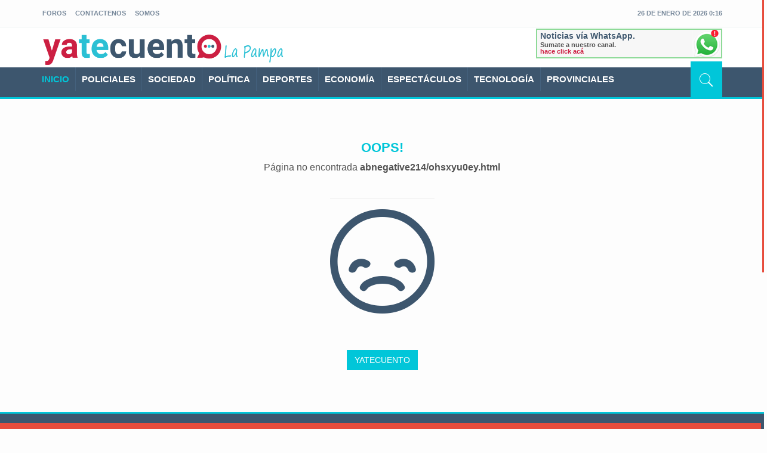

--- FILE ---
content_type: text/html; charset=UTF-8
request_url: https://yatecuento.com.ar/abnegative214/ohsxyu0ey.html
body_size: 3959
content:
<!DOCTYPE html>
<html lang="en">
<head>
<!-- Google tag (gtag.js) -->
<script async src="https://www.googletagmanager.com/gtag/js?id=G-KYHQ1SYLWW"></script>
<script>
  window.dataLayer = window.dataLayer || [];
  function gtag(){dataLayer.push(arguments);}
  gtag('js', new Date());

  gtag('config', 'G-KYHQ1SYLWW');
</script>

<meta charset="utf-8">
<meta http-equiv="X-UA-Compatible" content="IE=edge">
<meta name="viewport" content="width=device-width, initial-scale=1">
<meta name="csrf-token" content="DO2RqXmwexp0Lg6NiwQRnE0ISyrdTFkBs3d7I0Nx">
<title>YaTeCuento | Página no encontrada</title>
<link rel="shortcut icon" href="/images/yatecuento/favicon.png" type="image/x-icon">
<link rel="icon" href="/images/yatecuento/favicon.png" type="image/x-icon">

<!-- bootstrap styles-->
<link href="/css2/bootstrap.min.css" rel="stylesheet">
<!-- google font -->
<link href='http://fonts.googleapis.com/css?family=Open+Sans:400,700,600,800' rel='stylesheet' type='text/css'>
<!-- ionicons font -->
<link href="/css/ionicons.min.css" rel="stylesheet">
<!-- animation styles -->
<link rel="stylesheet" href="/css/animate.css" />
<!-- custom styles -->
<link href="/css/custom-blue.css" rel="stylesheet" id="style">
<!-- owl carousel styles-->
<link rel="stylesheet" href="/css/owl.carousel.css">
<link rel="stylesheet" href="/css/owl.transitions.css">
<!-- magnific popup styles -->
<link rel="stylesheet" href="/css/magnific-popup.css">
<!-- HTML5 Shim and Respond.js IE8 support of HTML5 elements and media queries -->
<!-- WARNING: Respond.js doesn't work if you view the page via file:// -->
<!--[if lt IE 9]>
      <script src="https://oss.maxcdn.com/html5shiv/3.7.2/html5shiv.min.js"></script>
      <script src="https://oss.maxcdn.com/respond/1.4.2/respond.min.js"></script>
    <![endif]-->
<link href="/css/yatecuento.css" rel="stylesheet"> 
<link href="/css/yatecuentomedia.css" rel="stylesheet"> 


<script type='text/javascript' src='//platform-api.sharethis.com/js/sharethis.js#property=5ccc5d230ff462001290dedb&product='inline-share-buttons' async='async'></script>	
</head>

<body class="">
    
<!-- preloader start 
<div id="preloader">
  <div id="status"></div>
</div>
preloader end -->

<!-- wrapper start -->
<div class="wrapper"><!-- header toolbar start -->
    <div class="header-toolbar" >
    <div class="container">
      <div class="row">
        <div class="col-md-16 text-uppercase" id="header-size" >
          <div class="row">
            <div class="col-sm-4 col-xs-16" id="header-contact">
              <ul id="inline-popups" class="list-inline">
                <li class="hidden-xs"><a href="#">foros</a></li>
                <li><a class="open-popup-link" href="#create-account" data-effect="mfp-zoom-in">Contactenos</a></li>
                <li><a  href="#">somos</a></li>
              </ul>
            </div>
            <div class="col-sm-12 col-xs-16" id="header-time">
              <div class="row">
                <div id="weather" class="col-lg-5 col-sm-5 col-xs-7"></div>
                <div class="col-lg-1 col-sm-1 col-xs-1">&nbsp;</div>
                <div id="weather1" class="col-lg-5 col-sm-5 col-xs-7 menurigthclima"></div>
                <div id="time-date" class="col-lg-5 col-sm-8 col-xs-16"></div>
				              </div>
            </div>
          </div>
        </div>
      </div>
    </div>
  </div>
  <!-- header toolbar end --> 
  <!-- sticky header start -->
  <div class="sticky-header"> 
    <!-- header start -->
    <div class="container header">
      <div class="row">
        <div class="col-sm-5 col-md-5 wow fadeInUpLeft animated" id="tituloYate">
            <a class="navbar-brand" href="/">yatecuento</a>
            <img class="lugar" src="/images/yatecuento/lapampa.png"/>
        </div>
        <div class="col-sm-11 col-md-11 text-right">

            
<!-- ContizacionDolar.com.ar Promedios Ancho Adaptable x 150px -->
<!--<iframe style="width: 30%; height: 80px; min-width: 100px; max-width: 300px; margin: 1%;" frameborder="0" scrolling="no" src="https://www.cotizacion-dolar.com.ar/recursos-webmaster/promedios/cotizacion-argentina-adaptable.php">
</iframe>-->
<!-- fin código Promedios Ancho Adaptable x 150px -->

            <div class="boxMeGusta">
                <div class="fb-like" data-href="https://www.facebook.com/yatecuentoLaPampa" data-width="" data-layout="button" data-action="like" data-size="small" data-share="false"></div>
            </div>
            
            <a target="_blank" href="https://Whatsapp.com/channel/0029Vaaqhoe8V0tfSf5vSW3Q" data-effect="mfp-zoom-in" title="Querés recibir noticias seleccionadas gratis via Whatsapp hace click acá y sumate a nuestro canal">
                <div class="registrarWsp pull-right col-sm-16 col-md-16">
                    <div class="row">
                        <div class="col-sm-16 col-md-16 titulosContent">
                            <h4 class="text-left">
                                Noticias vía WhatsApp.
                            </h4>
                            <p class="text-left">
                                Sumate a nuestro canal.
                            </p>
                            <p class="text-left click">
                                hace click acá
                            </p>                                                
                        </div>
                                            </div>                        
                </div>
            </a>            
                    </div>
      </div>
    </div>
    <!-- header end --> 
    <!-- nav and search start -->
    <div class="nav-search-outer"> 
      <!-- nav start -->
      
      <nav class="navbar navbar-inverse" role="navigation">
        <div class="container">
          <div class="row">
            <div class="col-sm-16"> <a href="javascript:;" class="toggle-search pull-right"><span class="ion-ios7-search"></span></a>
              <div class="navbar-header">
                <button type="button" class="navbar-toggle collapsed" data-toggle="collapse" data-target="#navbar-collapse"> <span class="sr-only">Toggle navigation</span> <span class="icon-bar"></span> <span class="icon-bar"></span> <span class="icon-bar"></span> </button>
              </div>
              <div class="collapse navbar-collapse" id="navbar-collapse" style=" font-size: 15px;">
                <ul class="nav navbar-nav text-uppercase main-nav ">
                  <li class="active"><a href="/">INICIO</a></li>
                                    <li><a href="/categoria/policiales">POLICIALES</a></li>
                                    <li><a href="/categoria/sociedad">SOCIEDAD</a></li>
                                    <li><a href="/categoria/politica">POLÍTICA</a></li>
                                    <li><a href="/categoria/deportes">DEPORTES</a></li>
                                    <li><a href="/categoria/economia">ECONOMÍA</a></li>
                                    <li><a href="/categoria/espectaculos">ESPECTÁCULOS</a></li>
                                    <li><a href="/categoria/tecnología">TECNOLOGÍA</a></li>
                                    <li><a href="/categoria/provinciales">PROVINCIALES</a></li>
                                  </ul>
              </div>
            </div>
          </div>
        </div>
        <!-- nav end --> 
        <!-- search start -->
        
        <div class="search-container ">
          <div class="container">
            <form role="form" action="/buscar" method="get">
              <input name="buscar" id="search-bar" placeholder="escriba y oprima enter.." autocomplete="off">
            </form>
          </div>
        </div>
        <!-- search end --> 
      </nav>
      <!--nav end--> 
    </div>
    <!-- nav and search end--> 
  </div>
  <!-- sticky header end -->        
    <div class="row">
    <div class="col-md-8 col-sm-8 col-md-offset-4 col-sm-offset-4 wrong-page wow fadeInDown animated animated" style="visibility: visible; animation-name: fadeInDown;">
        <div class="text-center">
            <h1>OOPS!</h1>
            <p>Página no encontrada <b>abnegative214/ohsxyu0ey.html</b></p>
        </div>
        <div class="text-center"><span class="ion-sad wrong-icon "></span></div>
        <div class="text-center"><a class="btn btn-danger" href="/">YATECUENTO</a></div>
    </div>
</div>
    
    <!-- Footer start -->
<footer>
    <div class="top-sec">
        <div class="container ">
            <div class="row match-height-container">
                <div class="col-sm-6 subscribe-info wow fadeInDown animated" data-wow-delay="1s" data-wow-offset="40">
                    <div class="row">
                        <div class="col-sm-16">
                            <div class="f-title">YA TE CUENTO</div>
                            <p>Envianos tu opinión para mejorar nuestro servicio</p>
                        </div>
                        <div class="col-sm-16">
                            <form class="form-inline" action="/contacto" method="post">
                                <input type="hidden" name="_token" value="DO2RqXmwexp0Lg6NiwQRnE0ISyrdTFkBs3d7I0Nx" autocomplete="off">
                                <textarea class="form-control" id="input-mensaje" name="message" placeholder="dejanos tu mensaje"></textarea>
                                <br>
                                <input type="email" class="form-control" name="email" id="input-email" placeholder="tu mail">
                                <button type="submit" class="btn"> <span class="ion-paper-airplane text-danger"></span> </button>
                            </form>
                        </div>
                    </div>
                </div>
                <div class="col-sm-5 popular-tags  wow fadeInDown animated" data-wow-delay="1s" data-wow-offset="40">
                    <div class="f-title">Secciones</div>
                    <ul class="tags list-unstyled pull-left">                
                                                    <li><a href="/categoria/policiales">POLICIALES</a></li>
                                                    <li><a href="/categoria/sociedad">SOCIEDAD</a></li>
                                                    <li><a href="/categoria/politica">POLÍTICA</a></li>
                                                    <li><a href="/categoria/deportes">DEPORTES</a></li>
                                                    <li><a href="/categoria/economia">ECONOMÍA</a></li>
                                                    <li><a href="/categoria/espectaculos">ESPECTÁCULOS</a></li>
                                                    <li><a href="/categoria/tecnología">TECNOLOGÍA</a></li>
                                                    <li><a href="/categoria/provinciales">PROVINCIALES</a></li>
                                            </ul>
                </div>
                <div class="col-sm-5 recent-posts  wow fadeInDown animated" data-wow-delay="1s" data-wow-offset="40">
                    <div class="f-title">Noticias mas recientes</div>
                    <ul class="list-unstyled">
                                                
                    </ul>
                </div>
            </div>
        </div>
    </div>
    <div class="btm-sec">
        <div class="container">
            <div class="row">
                <div class="col-sm-16">
                    <div class="row">
                        <div class="col-sm-10 col-xs-16 f-nav wow fadeInDown animated" data-wow-delay="0.5s" data-wow-offset="10">
                            <ul class="list-inline ">                        
                                <li> <a href="#"> YA TE CUENTO </a> </li>
                                                                    <li><a href="/policiales">POLICIALES</a></li>
                                                                    <li><a href="/sociedad">SOCIEDAD</a></li>
                                                                    <li><a href="/politica">POLÍTICA</a></li>
                                                                    <li><a href="/deportes">DEPORTES</a></li>
                                                                    <li><a href="/economia">ECONOMÍA</a></li>
                                                                    <li><a href="/espectaculos">ESPECTÁCULOS</a></li>
                                                                    <li><a href="/tecnología">TECNOLOGÍA</a></li>
                                                                    <li><a href="/provinciales">PROVINCIALES</a></li>
                                                            </ul>
                        </div>
                        <div class="col-sm-6 col-xs-16 copyrights text-right wow fadeInDown animated" data-wow-delay="0.5s" data-wow-offset="10">© 2018 YATECUENTO - todos los derechos reservados</div>
                    </div>
                </div>
                <div class="col-sm-16 f-social  wow fadeInDown animated" data-wow-delay="1s" data-wow-offset="10">
                    <ul class="list-inline">
                        <li> <a href="#"><span class="ion-social-twitter"></span></a> </li>
                        <li> <a href="#"><span class="ion-social-facebook"></span></a> </li>
                        <li> <a href="#"><span class="ion-social-instagram"></span></a> </li>
                    </ul>
                </div>
            </div>
        </div>
    </div>
</footer>
<!-- Footer end -->
  

<div id="create-account" class="white-popup mfp-with-anim mfp-hide">
    <form role="form" action="/contacto" method="post">
        <input type="hidden" name="_token" value="DO2RqXmwexp0Lg6NiwQRnE0ISyrdTFkBs3d7I0Nx" autocomplete="off">
        <h3>Contactenos</h3>
        <hr>
        <div class="form-group">
            <input type="text" name="fullname" id="display_name" class="form-control" placeholder="Nombre" tabindex="3">
        </div>
        <div class="form-group">
            <input type="email" name="email" id="email" class="form-control " placeholder="Email" tabindex="4">
        </div>
        <div class="form-group">
            <textarea name="message" placeholder="mensaje" id="mensaje" class="form-control "></textarea>
        </div>
        <hr>
        <div class="row">
            <div class="col-sm-16">
                <input type="submit" value="Enviar" class="btn btn-danger btn-block btn-lg" tabindex="7">
            </div>
        </div>
    </form>
</div>

</div></div>
<!-- wrapper end --> 
<!-- jQuery --> 
<script src="/js/jquery.min.js"></script> 
<!--jQuery easing--> 
<script src="/js/jquery.easing.1.3.js"></script> 
<!-- bootstrab js --> 
<script src="/js/bootstrap.js"></script> 
<!--style switcher--> 
<script src="/js/style-switcher.js"></script> <!--wow animation--> 
<script src="/js/wow.min.js"></script> 
<!-- time and date --> 
<script src="/js/moment.min.js"></script> 
<!--news ticker--> 
<script src="/js/jquery.ticker.js"></script> 
<!-- owl carousel --> 
<script src="/js/owl.carousel.js"></script> 
<!-- magnific popup --> 
<script src="/js/jquery.magnific-popup.js"></script> 
<!-- weather --> 
<script src="/js/jquery.simpleWeather.min.js"></script> 
<!-- calendar--> 
<script src="/js/jquery.pickmeup.js"></script> 
<!-- go to top --> 
<script src="/js/jquery.scrollUp.js"></script> 
<!-- scroll bar --> 
<script src="/js/jquery.nicescroll.js"></script> 
<script src="/js/jquery.nicescroll.plus.js"></script> 
<!--masonry--> 
<script src="/js/masonry.pkgd.js"></script> 
<!--media queries to js--> 
<script src="/js/enquire.js"></script> 
<!--custom functions--> 
<script src="/js/custom-fun.js"></script>


</body>
</html>

--- FILE ---
content_type: text/css
request_url: https://yatecuento.com.ar/css/yatecuento.css
body_size: 1850
content:
.navbar-brand {
    width: 87%;
    height: 60px;
    text-indent: 100%;
    white-space: nowrap;
    overflow: hidden;
    background: url('../images/yatecuento/logo.png') no-repeat;
    background-size: 100%;
    padding: 0;
    position: relative;
}

#status {
	width: 200px;
	height: 150px;
	position: absolute;
	left: 50%;
	top: 50%;
	background-image: url(../images/yatecuento/status.gif);
	background-repeat: no-repeat;
	background-position: center;
	margin: -100px 0 0 -100px;
}

.subscribe-info .btn
{
    top:70px;
}

#weather1 {
	text-transform: uppercase;
	text-align: right;
}
#weather1 i {
	color: #01c6d9;
	font-family: weather;
	font-size: 40px;
	font-weight: normal;
	font-style: normal;
	line-height: 6px;
}

#weather1 h2 {
	color: #3d566e;
	font-size: 14px;
}

#weather1 {
	text-align: left;
}

.right-img-top
{
    height: 215px;
}

.right-img-top
{
    height: 225px;
}

.right-img-top .box
{
    height: 237px;
}

img.super
{
 /*   height: 550px;*/
    width: 100%;
}

.superContent
{
    margin-bottom: 10px;
}

.banner-outer .super-titulo
{
    font-size: 30px;
    /*color:#01C6D9;*/
}

.fotorama .carousel-caption
{
    font-size:32px;
    line-height: 32px;
}

.banner-outer .carousel-caption
{
    font-size:30px;
    line-height: 30px;
}

.contentTitulo
{
    height: 180px;
    width: 100%;
    position: absolute;
    bottom: 0px;
    background: black;
    opacity: 0.5;
}

.contentTituloSlider
{
    height: 180px;
    width: 560px;
    position: absolute;
    bottom: 0px;
    background: black;
    opacity: 0.5;
}


.boxPublicidad
{
    z-index: 999;
    position: absolute;
    top:0px;
    background: url("/images/publicidad.jpg");
    background: #ECF0F1;
    color:#CC1F42;    
    border:2px dashed #CC1F42;
    text-align: center;    
    font-size: 30px;
    font-weight: bold;    
}

.publicidadHeader1
{
    width: 782px;
    height: 60px;    
    line-height: 60px;
}

.registrarWsp
{
    width: 40%;
    height: 50px;        
    color:#000;
    font-size:10px;
    border:2px solid #8EDA98;
	background-image: url(../images/registrarwsp.png);
    background-color:#f7f7f7;
	background-repeat: no-repeat;
	background-position: right;    
}

.registrarWsp h4
{
    margin-bottom:2px;
    color:#3E576E;
}

.registrarWsp img
{
    height:48px;
}

.registrarWsp p
{
    margin-bottom:0px;
    font-size:11px;
    font-weight:bold;
    line-height:11px;
}

.registrarWsp p.click
{
    color:#CC1F42;
}

.boxMeGusta
{
    z-index: 999;
    position: absolute;
    top:0px;
    text-align: center;    
}

.publicidadHeaderCentral
{
    width: 99%;
    height: 60px;    
    line-height: 60px;
}

.publicidadHeaderCentral2
{
    width: 99%;
    height: 120px;    
    line-height: 120px;
}

.publicidadSide1
{
    width: 99%;
    height: 336px;    
    line-height: 336px;
    position: relative;
}

.publicidadHeaderCentral3
{
    width: 99%;
    height: 120px;    
    line-height: 120px;
}

.publicidadHeaderCentral4
{
    width: 99%;
    height: 120px;    
    line-height: 120px;
}

.publicidadSide2
{
    width: 99%;
    height: 336px;    
    line-height: 336px;
    position: relative;
}

.publicidadHeaderCategoria1
{
    width: 99%;
    height: 120px;    
    line-height: 120px;    
}

.publicidadHeaderCategoria2
{
    width: 99%;
    height: 120px;    
    line-height: 120px;    
}

.publicidadHeaderNoticia1
{
    width: 99%;
    height: 120px;    
    line-height: 120px;    
}

.publicidadHeaderNoticia2
{
    width: 99%;
    height: 120px;    
    line-height: 120px;    
}

.totalFans
{
    display: inline;
}

.banner-outer .sidebarnoticia
{
    font-size: 20px;
    line-height: 20px;
}

.separar
{
    width: 100%;
    height: 2px;
}

#vivo .main-title,
#yapaso .main-title,
#volveraver .main-title
{
    width: 100%;
    height: 30px;
    line-height: 30px;
}

#vivo .main-title-outer,
#yapaso .main-title-outer,
#volveraver .main-title-outer
{
    margin-bottom: 0px;
}

#vivo .img-thumbnail,
#yapaso .img-thumbnail,
#volveraver .img-thumbnail
{
    margin-bottom: 0px;
}

.grande
{
    width: 100%;
    height: 560px;
}

.peques
{
    height:110px;
}

.noticiab1,
.noticiab2
{
    width: 100%;
    height: 300px;
}

.noticiadeporte,
.noticialapampa
{
    width: 100%;
    height: 250px;    
}

.noticiaopinion,
.noticiahistoria
{
    width: 100%;
    height: 250px;    
}

.imagenbox
{
    width:100%;
    height: 100px;
}

.imagenNoticia
{
    width:100%;
}

.imagenNoticiaRelacionada
{
    width:100%;   
}

.imagenesNacionales
{
    min-height: 145px;
}

img.lugar
{
    position: absolute;
    top:5px;
    left:310px;
}

.header
{
    padding-top:2px; 
}

/*para publicidad CEPIP*/
.boxPublicidadCEPIP
{
    margin-bottom: 2px;
}

.boxPublicidadCEPIP img
{
    width: 100%;    
    height: 120px;
}

#vivo .main-title,
#yapaso .main-title,
#volveraver .main-title
{
    height: 40px;
    line-height: 40px;
}

#vivo .main-title-outer,
#yapaso .main-title-outer,
#volveraver .main-title-outer
{
    margin-bottom: 10px;
}

#vivo .img-thumbnail,
#yapaso .img-thumbnail,
#volveraver .img-thumbnail
{
    margin-bottom: 10px;
}
/*fin publicidad CEPIP*/
.reaccion
{
    margin-bottom: 10px;    
}

ContentReaccion
{
    position:relative;
    text-align: center;
}

.itemReaccion
{
    position: absolute;
    top:38px;
    left:50%;
    background:#F0F0F0;
    padding:0px;
    padding-left:3px;
    padding-right:3px;
    color:#3D566E;
    font-weight: bold;
    border-radius: 50% !important;
}

#seguinosheader .bordered
{
    padding: 0;
}

#seguinosheader .sponsored
{
    margin: 0;
}

#seguinosheader .social a
{
    padding: 1px;
}

.coronaTitulo
{
    height:76px;
    line-height:76px;
    font-size:22px;
    background:#1A88C7;
}

.casosTitulo
{
    height:52px;
    line-height:52px;
    background:#1A88C7;
}

.estadisticaTitulo
{
    font-size:12px;
}

.imagenPrevencion
{
    /*height:200px;*/
    width:95%;
}

.tituloArgentina
{
    color:#01C6D9;
    font-weight:bold;
}

.tituloLaPampa
{
    font-weight:bold;
}

.tituloCoronavirusContent
{
    background:#1A88C7;
    height:40px;
    line-height:17px;
}

.tituloCoronavirus
{
    color:#01C6D9;
    font-weight:bold;    
    font-size:20px;
}

#estadisticasCorona,
#estadisticasCorona tr,
#estadisticasCorona td
{
    border:0px;
    padding:0px;
}

.estadisticaTitulo .diaContent
{
    background: #3D566E !important; 
    padding: 5px;    
    float:left;
}

.month
{
    margin: 0; 
    text-align: center; 
    color: #fff;    
}

.day
{
    font-size: 20px; 
    line-height: 20px; 
    font-weight: 700; 
    color: #fff;
    margin:0px;
    text-align:center;
}

.tituloCorona
{
    font-weight: 700; 
    font-size: small; 
    margin: 5px;
}

.muertosArg,
.infectadosArg,
.recuperadosArg,
.muertosLP,
.infectadosLP,
.recuperadosLP
{
    line-height:36px;
    font-size:16px;
    margin-left:5px;
}

#banner-corona .list-group-item
{
    height:56px;
}

#banner-corona .tituloLugar
{
    line-height:45px;
    font-size:16px;
}

#banner-corona .list-group
{
    margin-bottom:3px;
}

#banner-corona .list-group-item
{
    padding-top:5px;
    padding-bottom:5px;
}

.linkRadio
{
	font-size:8px;
	display:none;
}

.tituloSliderNuevo
{
    color: white;
}

.nav > li > a
{
    padding: 10px 10px;
}

--- FILE ---
content_type: text/css
request_url: https://yatecuento.com.ar/css/yatecuentomedia.css
body_size: 1046
content:
@media (max-width:767px) 
{       
		.linkRadio
		{
			display:block;
		}

		#seguinosheader span.header-2
		{
			font-size:16px;
		}

        .contentTituloSlider
        {
            width: 460px;
            height: 160px;
        }
        #bannerBNAportal{
        	width: 100%;
        	height: 105px;
        }

        #weather,
        #weather1
        {
            font-size:10px;
        }
        
        .menurigthclima
        {
            margin-top: 10px;
        }
        
        .grande
        {
            width: 100%;
            height: 250px    
        }

        .peques
        {
            height:30px;
        }
        
        img.super
        {
            height: 250px;
            width: 100%;
        }
        
        .banner-outer .super-titulo
        {
            font-size: 18px;
        }
        
        .banner-outer .carousel-caption
        {
            font-size: 16px;
            line-height: 16px;
        }
        
        .noticiab1,
        .noticiab2
        {
            width: 100%;
            height: auto;
        }
        
        .noticiadeporte,
        .noticialapampa
        {
            width: 100%;
            height: auto;
        }
        
        .noticiaopinion,
        .noticiahistoria
        {
            width: 100%;
            height: auto;
        }
        
        .noticiaoculta
        {
            display: none;   
        }   
        
        .imagenbox
        {
            width:100%;
            height: auto;
        }    
        
        /*para publicidad CEPIP*/
        .boxPublicidadCEPIP img
        {
            width: 100%;    
            height: 65px;
        }
        /*fin publicidad CEPIP*/    
        
        img.lugar
        {
            top:13px;
            left:100px;
            width: 40%;
        }
         
        #tituloYate{
            width: 55%;
        }  
        
        .fotorama .carousel-caption
        {
            font-size:16px;
            line-height: 16px;
            bottom:25px;
            padding-bottom:0px;
            padding-top:0px;
            height:145px;
        }    

        .fotorama .contentTitulo 
        {	
            bottom:62px;
        }
        
    .coronaTitulo
    {
        height:50px;
        line-height:50px;
        font-size:25px;
        background:#1A88C7;
        margin-bottom:10px;
        width:270px;    
    }

    .casosTitulo
    {
        height:50px;
        line-height:50px;
        background:#1A88C7;
        margin-top:-1px;
    }
    .registrarWsp p
    {
        display:none;
    }   

    .estadisticaTitulo
    {
        font-size:20px;
    }

    .imagenPrevencion
    {
        height:auto;
        width:100%;
    }
    .boxMeGusta {
        right:74%;
        top:38px;        
    }

    #header-size{
        font-size: 8px;
    }

    #header-time{
        position: absolute;
        margin-top: -18px;
    } 
     #header-contact{
        margin-top: -10px;
    }  
    .videoFindeAnio{
        height: 232px;
    }
}

@media (max-width:414px)
{        
    .registrarWsp
    {
        float:left important!;
        margin-right:0%;
        margin-bottom:0px;
        width: 48%;
        top:3px;
    }
    
    .registrarWsp h4
    {
        line-height:20px;
        font-size:13px;
    }    
    .registrarWsp p
    {
        display:none;
    }        
    
    .registrarWsp .titulosContent
    {
        width:70%;
        float:left;
    }
    
    .registrarWsp .imagenesContent
    {
        width:30%;
        float:right;
    }
    
    .ArgentinaContent .muertosArg
    {
        font-size:12px
    }
    
    .ArgentinaContent .infectadosArg
    {
        font-size:12px
    }
    
    .ArgentinaContent .recuperadosArg
    {
        font-size:12px
    }    
    .tituloSliderNuevo
    {
        font-size:16px;
    }
    .contentTituloSlider
    {
            width: 320px;
            height: 160px;
    }  

    #header-size{
        font-size: 8px;
    }

    #header-time{
        position: absolute;
        margin-top: -18px;
    } 
     #header-contact{
        margin-top: -10px;
    } 
    .videoFindeAnio{
        height: 232px;
    }
    #bannerBNAportal{
        	width: 100%;
        	height: 105px;
        }
       
}

@media (max-width:320px)
{        
    .registrarWsp h4
    {
        line-height:20px;
        font-size:11px;
    }        
    .tituloSliderNuevo
    {
        font-size:16px;
    }
    .contentTituloSlider
    {
            width: 440px;
            height: 160px;
    }   
    .registrarWsp p
    {
        display:none;
    }  
    #header-size{
        font-size: 8px;
    }

    #header-time{
        position: absolute;
        margin-top: -18px;
    }  
    #header-contact{
        margin-top: -10px;
    }  
    #videoFindeAnio{
        height: 232px;
    }
    #bannerBNAportal{
        	width: 100%;
        	height: 105px;
        }

}



--- FILE ---
content_type: text/javascript
request_url: https://yatecuento.com.ar/js/style-switcher.js
body_size: 1261
content:

 //THE CALLING OF PANEL ON CLICKING THE BUTTON 

            jQuery('#switch-panel').click(function () {
                if (jQuery(this).hasClass('show-panel')) {
                    jQuery('.switcher').css({ 'left': '-50px' });
                    jQuery('#switch-panel').removeClass('show-panel');
                    jQuery('#switch-panel').addClass('hide-panel');
                } else if (jQuery(this).hasClass('hide-panel')) {
                    jQuery('.switcher').css({ 'left': 0 });
                    jQuery('#switch-panel').removeClass('hide-panel');
                    jQuery('#switch-panel').addClass('show-panel');
                }
            });

/*
 * jQuery styleSwitcher Plugin
 * Examples and documentation at: 
 * http://www.immortalwolf.com/demo/jquery-style-switcher/
 * Copyright (c) 2011 immortal wolf
 * Version: 1.4 (27-JAN-2011)
 * Dual licensed under the MIT and GPL licenses.
 * http://en.wikipedia.org/wiki/Gpl
 * http://en.wikipedia.org/wiki/MIT_License
 * Requires: jQuery v1.2.6 or later
 * 
 * @version 1.4 changelog:
 * 		- added cookie support
 * 		- allow usage of either JavaScript or PHP for
 * 			cookie management via jQuery config options 
 */
 
(function($) {
	$.fn.styleSwitcher = function(options){		
		var defaults = {	
			slidein: true, preview: false, container: this.selector, directory: "css/", useCookie: true, cookieExpires: 30, manageCookieLoad:true	
		};
		var opts = $.extend(defaults, options);
		// if using cookies and using JavaScript to load css
		if (opts.useCookie && opts.manageCookieLoad) {
			// check if css is set in cookie
			var isCookie = readCookie("style_selected")
			if(isCookie){
				var newStyle = opts.directory + isCookie + ".css";
				$("link[id=style]").attr("href",newStyle);
				baseStyle = newStyle;
			}
			else{
				
			}
		}		
		// if using slidein
		if(opts.slidein){
			$(opts.container).slideDown("slow");
		}
		else{
			$(opts.container).show();
		}
		var baseStyle = $("link[id=style]").attr("href");
		if(opts.preview){
			$(opts.container + " a").hover(
				function () {
					var newStyle = opts.directory + this.id + ".css";
					$("link[id=style]").attr("href",newStyle);
				}, 
				function () {
					$("link[id=style]").attr("href",baseStyle);
				}
			);
		}
		
		$(opts.container + " a").click(
			function () {
				var newStyle = opts.directory + this.id + ".css";
				$("link[id=style]").attr("href",newStyle);
				baseStyle = newStyle;
				if(opts.useCookie){
					createCookie("style_selected",this.id,opts.cookieExpires)
				}
			}
		);
		
	};
	function createCookie(name,value,days) {
		if (days) {
			var date = new Date();
			date.setTime(date.getTime()+(days*24*60*60*1000));
			var expires = "; expires="+date.toGMTString();
		}
		else var expires = "";
		document.cookie = name+"="+value+expires+"; path=/";
	}	
	function readCookie(name) {
		var nameEQ = name + "=";
		var ca = document.cookie.split(';');
		for(var i=0;i < ca.length;i++) {
			var c = ca[i];
			while (c.charAt(0)==' ') c = c.substring(1,c.length);
			if (c.indexOf(nameEQ) == 0) return c.substring(nameEQ.length,c.length);
		}
		return null;
	}	
	function eraseCookie(name) {
		createCookie(name,"",-1);
	}
})(jQuery);

--- FILE ---
content_type: text/javascript
request_url: https://yatecuento.com.ar/js/custom-fun.js
body_size: 3565
content:
 $(document).ready(function() {
   "use strict";

   /* -------------------------------------------------------------------------*
    * PRE LOADER
    * -------------------------------------------------------------------------*/
   $(window).load(function() {
       $('#status').delay(300).fadeOut();
       $('#preloader').delay(300).fadeOut('slow');
     })
     /* -------------------------------------------------------------------------*
      * ADD ANIMATION TO SPECIFIC ELEMENTS
      * -------------------------------------------------------------------------*/
   $('.tags li').hover(function() {
     $(this).find('a').toggleClass("wow flipInY animated");
   });
   //
   $('.f-social li').hover(function() {
     $(this).find('a').toggleClass("wow swing animated");
   });
   $('.social a').hover(function() {
     $(this).find('p').toggleClass("wow fadeInDown animated");
   });
   $('a.read-more').hover(function() {
     $(this).find('span').toggleClass("wow flipInY animated");
   });

   /* -------------------------------------------------------------------------*
    * GO TO TOP
    * -------------------------------------------------------------------------*/
   $.scrollUp();

   /* -------------------------------------------------------------------------*
    * MODAL BOXES & POP UP WINDOWS OR IMAGES
    * -------------------------------------------------------------------------*/
   $('.open-popup-link').magnificPopup({
     removalDelay: 500, //delay removal by X to allow out-animation
     callbacks: {
       beforeOpen: function() {
         this.st.mainClass = this.st.el.attr('data-effect');
       }
     },
     midClick: true // allow opening popup on middle mouse click. Always set it to true if you don't provide alternative source.
   });
   $('#image-popups').magnificPopup({
     delegate: 'a',
     type: 'image',
     removalDelay: 500, //delay removal by X to allow out-animation
     callbacks: {
       beforeOpen: function() {
         // just a hack that adds mfp-anim class to markup 
         this.st.image.markup = this.st.image.markup.replace(
           'mfp-figure', 'mfp-figure mfp-with-anim');
         this.st.mainClass = this.st.el.attr('data-effect');
       }
     },
     closeOnContentClick: true,
     midClick: true // allow opening popup on middle mouse click. Always set it to true if you don't provide alternative source.
   });
   $('.popup-youtube, .popup-vimeo, .popup-gmaps').magnificPopup({
     disableOn: 700,
     type: 'iframe',
     mainClass: 'mfp-fade',
     removalDelay: 160,
     preloader: true,
     fixedContentPos: false
   });
   $('.popup-img').magnificPopup({
     type: 'image'
   });

   // This will create a single gallery from all elements that have class "gallery-item"
   $('.gallery-item').magnificPopup({
     type: 'image',
     gallery: {
       enabled: true
     }
   });

   /* -------------------------------------------------------------------------*
    * MASONRY
    * -------------------------------------------------------------------------*/
   var $container = $('.grid').masonry({
     itemSelector: '.masonry-item',
   });

   /* -------------------------------------------------------------------------*
    * MASONRY BLOG LINK NUDGING
    * -------------------------------------------------------------------------*/
   $('.masonry-item a.more').hover(function() { //mouse in
     $(this).animate({
       paddingLeft: '30px'
     }, 400);
   }, function() { //mouse out
     $(this).animate({
       paddingLeft: 15
     }, 400);
   });

   /* -------------------------------------------------------------------------*
    * SCROLL BAR
    * -------------------------------------------------------------------------*/
   var seq = 0;
   $("html").niceScroll({
     styler: "fb",
     cursorcolor: "#e74c3c"
   });
   $(window).load(function() {
     setTimeout(function() {
       $("#gmbox div").animate({
         'top': 60
       }, 1500, "easeOutElastic");
     }, 1500);
   });

   /* -------------------------------------------------------------------------*
    * WOW ANIMATION
    * -------------------------------------------------------------------------*/
   new WOW().init();

   /* -------------------------------------------------------------------------*
    * CALENDAR
    * -------------------------------------------------------------------------*/
   $('.single').pickmeup({
     flat: true
   });

   /* -------------------------------------------------------------------------*
    * SETTING DATE AND TIME
    * -------------------------------------------------------------------------*/


   var datetime = null,
     date = null;
   var update = function() {
     moment.locale('es');
     date = moment(new Date());
     datetime.html(date.format('LLL'));
   };
   datetime = $('#time-date')
   update();
   setInterval(update, 1000);

   /* -------------------------------------------------------------------------*
    * STYLE SWITCHER
    * -------------------------------------------------------------------------*/
   $('#switcher').styleSwitcher({
     useCookie: true
   });

   /* -------------------------------------------------------------------------*
    * SEARCH BAR
    * -------------------------------------------------------------------------*/
   // Hide search wrap by default;
   $(".search-container").hide();
   $(".toggle-search").on("click", function(e) {
     // Prevent default link behavior
     e.preventDefault();
     // Stop propagation
     e.stopPropagation();
     // Toggle search-wrap
     $(".search-container").slideToggle(500, function() {
       // Focus on the search bar
       // When animation is complete
       $("#search-bar").focus();
     });
   });
   // Close the search bar if user clicks anywhere
   $(document).click(function(e) {
     var searchWrap = $(".search-container");
     if (!searchWrap.is(e.target) && searchWrap.has(e.target).length ===
       0) {
       searchWrap.slideUp(500);
     }
   });

   /* -------------------------------------------------------------------------*
    * ADDING SLIDE UP AND ANIMATION TO DROPDOWN
    * -------------------------------------------------------------------------*/
   enquire.register("screen and (min-width:767px)", {

     match: function() {
       $(".dropdown").hover(function() {
         $('.dropdown-menu', this).stop().fadeIn("slow");
       }, function() {
         $('.dropdown-menu', this).stop().fadeOut("slow");
       });
     },
   });

   /* -------------------------------------------------------------------------*
    * DROPDOWN LINK NUDGING
    * -------------------------------------------------------------------------*/
   $('.dropdown-menu a').hover(function() { //mouse in
     $(this).animate({
       paddingLeft: '30px'
     }, 400);
   }, function() { //mouse out
     $(this).animate({
       paddingLeft: 20
     }, 400);
   });

   /* -------------------------------------------------------------------------*
    * STICKY NAVIGATION
    * -------------------------------------------------------------------------*/
   $(window).scroll(function() {
     if ($(window).scrollTop() >= 99) {
       $('.nav-search-outer').addClass('navbar-fixed-top');
     }


     if ($(window).scrollTop() >= 100) {
       $('.nav-search-outer').addClass('show');
     } else {
       $('.nav-search-outer').removeClass('show navbar-fixed-top');
     }
   });


   /* -------------------------------------------------------------------------*
    * HOT NEWS
    * -------------------------------------------------------------------------*/
   $('#js-news').ticker();
   // hide the release history when the page loads
   $('#release-wrapper').css('margin-top', '-' + ($('#release-wrapper').height() +
     20) + 'px');
   // show/hide the release history on click
   $('a[href="#release-history"]').toggle(function() {
     $('#release-wrapper').animate({
       marginTop: '0px'
     }, 600, 'linear');
   }, function() {
     $('#release-wrapper').animate({
       marginTop: '-' + ($('#release-wrapper').height() + 20) +
         'px'
     }, 600, 'linear');
   });
   $('#download a').mousedown(function() {
     _gaq.push(['_trackEvent', 'download-button', 'clicked'])
   });

   /* -------------------------------------------------------------------------*
    * OWL CAROUSEL
    * -------------------------------------------------------------------------*/
   $("#banner-thumbs").owlCarousel({
     autoPlay: true, //Set AutoPlay to 3 seconds
     navigation: true,     
     stopOnHover: true,
     pagination: false,
     items: 4,
     itemsDesktop: [1199,
       4
     ],
     itemsDesktopSmall: [
       979, 3
     ],
     itemsTablet: [768, 3],
     itemsMobile: [479, 1],

   });

   $("#vid-thumbs").owlCarousel({
     navigation: false,
     pagination: true,
     slideSpeed: 1300,
     paginationSpeed: 1400,
     singleItem: true,
   });
   $("#owl-lifestyle").owlCarousel({
     autoPlay: false, //Set AutoPlay to 3 seconds
     navigation: true,
     pagination: false,
     items: 3,
     itemsDesktop: [1199,
       3
     ],
     itemsDesktopSmall: [
       979, 2
     ],
     itemsTablet: [768, 2],
     itemsMobile: [479, 1],
   });
   $("#owl-lifestyle2").owlCarousel({
     autoPlay: false, //Set AutoPlay to 3 seconds
     navigation: true,
     pagination: false,
     items: 3,
     itemsDesktop: [1199,
       3
     ],
     itemsDesktopSmall: [
       979, 2
     ],
     itemsTablet: [768, 2],
     itemsMobile: [479, 1],
   });   
   $("#owl-blog").owlCarousel({
     navigation: true,
     pagination: false,
     slideSpeed: 1300,
     paginationSpeed: 1400,
     singleItem: true,
   });

   var time = 4; // time in seconds
   var $progressBar,
     $bar,
     $elem,
     isPause,
     tick,
     percentTime;
   var sync1 = $("#sync1");
   var sync2 = $("#sync2");
   sync1.owlCarousel({
    autoplayTimeout:1500,
    autoplaySpeed:1500,
     smartSpeed: 1100,
     autoHeight:true,
     singleItem: true,
     slideSpeed: 1500,
     navigation: true,
     pagination: false,
     transitionStyle: "fadeUp",
     afterAction: syncPosition,
     responsiveRefreshRate: 120,
     afterInit: progressBar,
     afterMove: moved,
     startDragging: pauseOnDragging
   });
   sync2.owlCarousel({
     items: 4,
     itemsDesktop: [1199,
       4
     ],
     itemsDesktopSmall: [
       979, 3
     ],
     itemsTablet: [768, 3],
     itemsMobile: [479, 3],
     pagination: false,
     responsiveRefreshRate: 100,
     afterInit: function(el) {
       el.find(".owl-item").eq(0).addClass("synced");
     }
   });

   function syncPosition(el) {
     var current = this.currentItem;
     $("#sync2").find(".owl-item").removeClass("synced").eq(current).addClass(
       "synced")
     if ($("#sync2").data("owlCarousel") !== undefined) {
       center(current)
     }
   }
   $("#sync2").on("click", ".owl-item", function(e) {
     e.preventDefault();
     var number = $(this).data("owlItem");
     sync1.trigger("owl.goTo", number);
   });

   function center(number) {
       var sync2visible = sync2.data("owlCarousel").owl.visibleItems;
       var num = number;
       var found = false;
       for (var i in sync2visible) {
         if (num === sync2visible[i]) {
           var found = true;
         }
       }
       if (found === false) {
         if (num > sync2visible[sync2visible.length - 1]) {
           sync2.trigger("owl.goTo", num - sync2visible.length + 2)
         } else {
           if (num - 1 === -1) {
             num = 0;
           }
           sync2.trigger("owl.goTo", num);
         }
       } else if (num === sync2visible[sync2visible.length - 1]) {
         sync2.trigger("owl.goTo", sync2visible[1])
       } else if (num === sync2visible[0]) {
         sync2.trigger("owl.goTo", num - 1)
       }
     }
     //Init progressBar where elem is $("#owl-demo")
   function progressBar(elem) {
       $elem = elem;
       //build progress bar elements
       buildProgressBar();
       //start counting
       start();
     }
     //create div#progressBar and div#bar then prepend to $("#owl-demo")
   function buildProgressBar() {
     $progressBar = $("<div>", {
       id: "progressBar"
     });
     $bar = $("<div>", {
       id: "bar"
     });
     $progressBar.append($bar).prependTo($elem);
   }

   function start() {
     //reset timer
     percentTime = 0;
     isPause = false;
     //run interval every 0.01 second
     tick = setInterval(interval, 10);
   };

   function interval() {
       if (isPause === false) {
         percentTime += 1 / time;
         $bar.css({
           width: percentTime + "%"
         });
         //if percentTime is equal or greater than 100
         if (percentTime >= 200) {
           //slide to next item
           $elem.trigger('owl.next')
         }
       }
     }
     //pause while dragging
   function pauseOnDragging() {
       isPause = true;
     }
     //moved callback
   function moved() {
       //clear interval
       clearTimeout(tick);
       //start again
       start();
     }
     //pause on mouseover
  if($elem)
   $elem.on('mouseover', function() {
     isPause = true;
   })
 if($elem)
   $elem.on('mouseout', function() {
     isPause = false;
   })


 });

 /* -------------------------------------------------------------------------*
  * WEATHER
  * -------------------------------------------------------------------------*/
 $.simpleWeather({
   location: '',
   woeid: '466973',
   unit: 'c',
   success: function(weather) {
     html = '<i class="icon-' + weather.code + '"></i> ' + weather.city +
       ', ' + weather.region + ' ' + weather.temp + '&deg;' +
       weather.units.temp + ' ';
     $("#weather").html(html);
   },
   error: function(error) {
     $("#weather").html('<p>' + error + '</p>');
   }
 });
 
 $.simpleWeather({
   location: '',
   woeid: '332482',
   unit: 'c',
   success: function(weather) {
     html = '<i class="icon-' + weather.code + '"></i> ' + weather.city +
       ', ' + weather.region + ' ' + weather.temp + '&deg;' +
       weather.units.temp + ' ';
     $("#weather1").html(html);
   },
   error: function(error) {
     $("#weather1").html('<p>' + error + '</p>');
   }
 });